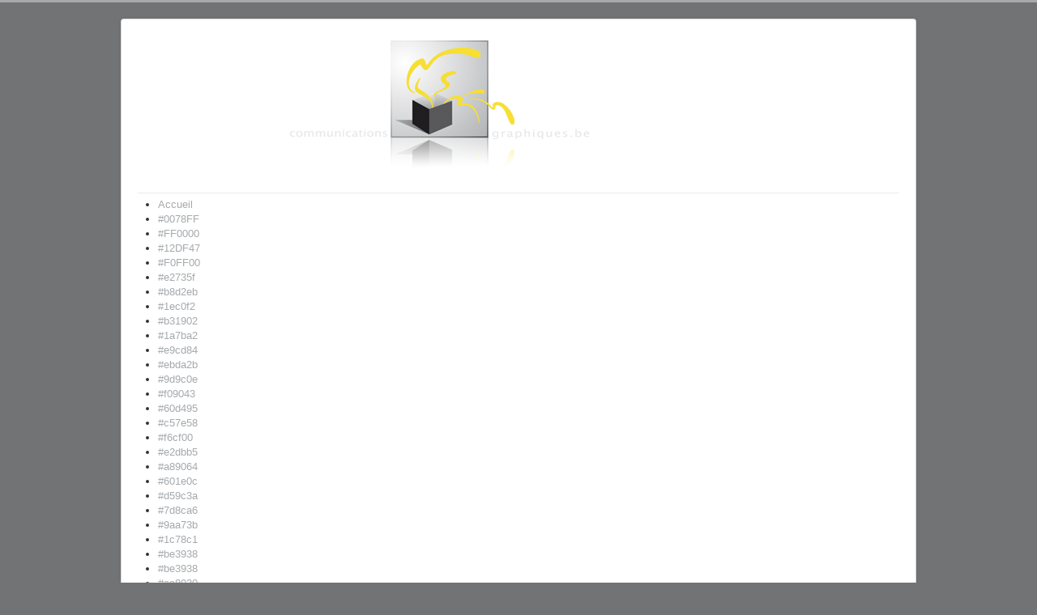

--- FILE ---
content_type: text/html; charset=utf-8
request_url: http://communicationsgraphiques.be/index.php/d59c3alion-coq
body_size: 3716
content:
<!DOCTYPE html>
<html lang="fr-fr" dir="ltr">
<head>
	<meta name="viewport" content="width=device-width, initial-scale=1.0" />
	<meta charset="utf-8" />
	<base href="http://communicationsgraphiques.be/index.php/d59c3alion-coq" />
	<meta name="keywords" content="Pierre Gérard, mise en page, illustrations, photos, Communications graphiques" />
	<meta name="author" content="Super Utilisateur" />
	<meta name="description" content="Générique d'une émission télé" />
	<meta name="generator" content="Joomla! - Open Source Content Management" />
	<title>#d59c3a</title>
	<link href="/templates/protostar/favicon.ico" rel="shortcut icon" type="image/vnd.microsoft.icon" />
	<link href="http://communicationsgraphiques.be/plugins/content/pdf_embed/assets/css/style.css" rel="stylesheet" />
	<link href="/plugins/system/jcemediabox/css/jcemediabox.min.css?0072da39200af2a5f0dbaf1a155242cd" rel="stylesheet" />
	<link href="/plugins/system/rokbox/assets/styles/rokbox.css" rel="stylesheet" />
	<link href="/templates/protostar/css/template.css?3b3807d747d1d02eeaf99153e47dfdf8" rel="stylesheet" />
	<link href="https://fonts.googleapis.com/css?family=Open+Sans" rel="stylesheet" />
	<link href="/modules/mod_sj_flat_menu/assets/css/styles-responsive.css" rel="stylesheet" />
	<link href="/modules/mod_sj_flat_menu/assets/css/styles.css" rel="stylesheet" />
	<style>

	h1, h2, h3, h4, h5, h6, .site-title {
		font-family: 'Open Sans', sans-serif;
	}
	body.site {
		border-top: 3px solid #a6aaad;
		background-color: #717375;
	}
	a {
		color: #a6aaad;
	}
	.nav-list > .active > a,
	.nav-list > .active > a:hover,
	.dropdown-menu li > a:hover,
	.dropdown-menu .active > a,
	.dropdown-menu .active > a:hover,
	.nav-pills > .active > a,
	.nav-pills > .active > a:hover,
	.btn-primary {
		background: #a6aaad;
	}
	</style>
	<script type="application/json" class="joomla-script-options new">{"csrf.token":"0c256a2b77e92e546281c702362c19e2","system.paths":{"root":"","base":""}}</script>
	<script src="/media/jui/js/jquery.min.js?3b3807d747d1d02eeaf99153e47dfdf8"></script>
	<script src="/media/jui/js/jquery-noconflict.js?3b3807d747d1d02eeaf99153e47dfdf8"></script>
	<script src="/media/jui/js/jquery-migrate.min.js?3b3807d747d1d02eeaf99153e47dfdf8"></script>
	<script src="/media/system/js/caption.js?3b3807d747d1d02eeaf99153e47dfdf8"></script>
	<script src="/media/system/js/core.js?3b3807d747d1d02eeaf99153e47dfdf8"></script>
	<script src="/plugins/system/jcemediabox/js/jcemediabox.min.js?d67233ea942db0e502a9d3ca48545fb9"></script>
	<script src="/media/system/js/mootools-core.js?3b3807d747d1d02eeaf99153e47dfdf8"></script>
	<script src="/media/system/js/mootools-more.js?3b3807d747d1d02eeaf99153e47dfdf8"></script>
	<script src="/plugins/system/rokbox/assets/js/rokbox.js"></script>
	<script src="/media/jui/js/bootstrap.min.js?3b3807d747d1d02eeaf99153e47dfdf8"></script>
	<script src="/templates/protostar/js/template.js?3b3807d747d1d02eeaf99153e47dfdf8"></script>
	<!--[if lt IE 9]><script src="/media/jui/js/html5.js?3b3807d747d1d02eeaf99153e47dfdf8"></script><![endif]-->
	<script>
jQuery(window).on('load',  function() {
				new JCaption('img.caption');
			});jQuery(document).ready(function(){WfMediabox.init({"base":"\/","theme":"squeeze","width":"950","height":"650","lightbox":0,"shadowbox":0,"icons":1,"overlay":1,"overlay_opacity":0.8,"overlay_color":"#000000","transition_speed":500,"close":2,"scrolling":"scroll","labels":{"close":"Close","next":"Next","previous":"Previous","cancel":"Cancel","numbers":"{{numbers}}","numbers_count":"{{current}} of {{total}}","download":"Download"}});});if (typeof RokBoxSettings == 'undefined') RokBoxSettings = {pc: '100'};
	</script>

</head>
<body class="site com_content view-article no-layout no-task itemid-159">
	<!-- Body -->
	<div class="body" id="top">
		<div class="container">
			<!-- Header -->
			<header class="header" role="banner">
				<div class="header-inner clearfix">
					<a class="brand pull-left" href="/">
						<img src="http://communicationsgraphiques.be/images/logo-com.png" alt="communications graphiques / Pierre Gérard" />											</a>
					<div class="header-search pull-right">
						
					</div>
				</div>
			</header>
							<nav class="navigation" role="navigation">
					<div class="navbar pull-left">
						<a class="btn btn-navbar collapsed" data-toggle="collapse" data-target=".nav-collapse">
							<span class="element-invisible">Basculer la navigation</span>
							<span class="icon-bar"></span>
							<span class="icon-bar"></span>
							<span class="icon-bar"></span>
						</a>
					</div>
					<div class="nav-collapse">
						
    <div class="pretext"></div>

			<!--[if lt IE 9]><ul class="sj-flat-menu flyout-menu horizontal lt-ie9 " id="sj_flat_menu_12293800551767994068"><![endif]-->
			<!--[if IE 9]><ul class="sj-flat-menu flyout-menu horizontal" id="sj_flat_menu_12293800551767994068"><![endif]-->
			<!--[if gt IE 9]><!--><ul class="sj-flat-menu flyout-menu horizontal" id="sj_flat_menu_12293800551767994068"><!--<![endif]-->
            <li ><div class='fm-item '><div class='fm-button' ></div><div class='fm-link' ><a  href='/index.php'>Accueil</a></div></div></li><li ><div class='fm-item '><div class='fm-button' ></div><div class='fm-link' ><a  href='/index.php/pommes-2'>#0078FF</a></div></div></li><li ><div class='fm-item '><div class='fm-button' ></div><div class='fm-link' ><a  href='/index.php/ff0000-affiches-4d'>#FF0000</a></div></div></li><li ><div class='fm-item '><div class='fm-button' ></div><div class='fm-link' ><a  href='/index.php/12df47-365'>#12DF47</a></div></div></li><li ><div class='fm-item '><div class='fm-button' ></div><div class='fm-link' ><a  href='/index.php/f0ff00-cigarette'>#F0FF00</a></div></div></li><li ><div class='fm-item '><div class='fm-button' ></div><div class='fm-link' ><a  href='/index.php/e2735f-prehistohan'>#e2735f</a></div></div></li><li ><div class='fm-item '><div class='fm-button' ></div><div class='fm-link' ><a  href='/index.php/b8d2eb-festival'>#b8d2eb</a></div></div></li><li ><div class='fm-item '><div class='fm-button' ></div><div class='fm-link' ><a  href='/index.php/1ec0f2-affichesccr'>#1ec0f2</a></div></div></li><li ><div class='fm-item '><div class='fm-button' ></div><div class='fm-link' ><a  href='/index.php/b31902-paysage'>#b31902</a></div></div></li><li ><div class='fm-item '><div class='fm-button' ></div><div class='fm-link' ><a  href='/index.php/1a7ba2-pano-mer'>#1a7ba2</a></div></div></li><li ><div class='fm-item '><div class='fm-button' ></div><div class='fm-link' ><a  href='/index.php/e9cd84-ccr'>#e9cd84</a></div></div></li><li ><div class='fm-item '><div class='fm-button' ></div><div class='fm-link' ><a  href='/index.php/ebda2bort'>#ebda2b</a></div></div></li><li ><div class='fm-item '><div class='fm-button' ></div><div class='fm-link' ><a  href='/index.php/9d9c0e-vache'>#9d9c0e</a></div></div></li><li ><div class='fm-item '><div class='fm-button' ></div><div class='fm-link' ><a  href='/index.php/f09043-carnet'>#f09043</a></div></div></li><li ><div class='fm-item '><div class='fm-button' ></div><div class='fm-link' ><a  href='/index.php/60d495parclynx'>#60d495</a></div></div></li><li ><div class='fm-item '><div class='fm-button' ></div><div class='fm-link' ><a  href='/index.php/c57e58-tiesses'>#c57e58</a></div></div></li><li ><div class='fm-item '><div class='fm-button' ></div><div class='fm-link' ><a  href='/index.php/f6cf00soleil'>#f6cf00</a></div></div></li><li ><div class='fm-item '><div class='fm-button' ></div><div class='fm-link' ><a  href='/index.php/e2dbb5dessinmer'>#e2dbb5</a></div></div></li><li ><div class='fm-item '><div class='fm-button' ></div><div class='fm-link' ><a  href='/index.php/a89064avionpomme'>#a89064</a></div></div></li><li ><div class='fm-item '><div class='fm-button' ></div><div class='fm-link' ><a  href='/index.php/601e0clivret-grotte'>#601e0c</a></div></div></li><li  class=" fm-active "  ><div class='fm-item '><div class='fm-button' ></div><div class='fm-link' ><a  href='/index.php/d59c3alion-coq'>#d59c3a</a></div></div></li><li ><div class='fm-item '><div class='fm-button' ></div><div class='fm-link' ><a  href='/index.php/7d8ca6colloque'>#7d8ca6</a></div></div></li><li ><div class='fm-item '><div class='fm-button' ></div><div class='fm-link' ><a  href='/index.php/9aa73bguidegrotte'>#9aa73b</a></div></div></li><li ><div class='fm-item '><div class='fm-button' ></div><div class='fm-link' ><a  href='/index.php/1c78c1gerouville'>#1c78c1</a></div></div></li><li ><div class='fm-item '><div class='fm-button' ></div><div class='fm-link' ><a  href='/index.php/be3938biere'>#be3938</a></div></div></li><li ><div class='fm-item '><div class='fm-button' ></div><div class='fm-link' ><a  href='/index.php/be3938pastels'>#be3938</a></div></div></li><li ><div class='fm-item '><div class='fm-button' ></div><div class='fm-link' ><a  href='/index.php/ae8020campings'>#ae8020</a></div></div></li><li ><div class='fm-item '><div class='fm-button' ></div><div class='fm-link' ><a  href='/index.php/a36c05annemie'>#a36c05</a></div></div></li><li ><div class='fm-item '><div class='fm-button' ></div><div class='fm-link' ><a  href='/index.php/3472bf-365be'>#3472bf</a></div></div></li><li ><div class='fm-item '><div class='fm-button' ></div><div class='fm-link' ><a  href='/index.php/7c513blivret-parc'>#7c513b</a></div></div></li><li ><div class='fm-item '><div class='fm-button' ></div><div class='fm-link' ><a  href='/index.php/06d144brochureccr'>#06d144</a></div></div></li><li ><div class='fm-item '><div class='fm-button' ></div><div class='fm-link' ><a  href='/index.php/10c51dpedestre'>#10c51d</a></div></div></li><li ><div class='fm-item '><div class='fm-button' ></div><div class='fm-link' ><a  href='/index.php/4125ablivrehan'>#4125ab</a></div></div></li><li ><div class='fm-item '><div class='fm-button' ></div><div class='fm-link' ><a  href='/index.php/235b72personnages'>#235b72</a></div></div></li><li ><div class='fm-item '><div class='fm-button' ></div><div class='fm-link' ><a  href='/index.php/cc1e78-fuseedessin'>cc1e78</a></div></div>    </li>
</ul>
	
    <div class="posttext"></div>
<script type="text/javascript">
//<![CDATA[
jQuery(document).ready(function($){
	;(function(element){
		$element = $(element);
		$('li:first-child',$element).addClass("fm-first");
		$('li:last-child',$element).addClass("fm-last");
		$('.fm-container',$element).each(function(){
			$('ul > li',$(this)).eq(0).addClass("fm-first");
			$('ul > li:last-child',$(this)).addClass("fm-last");
		});
		if($('li.fm-active ',$element).length > 0){
			$('li.fm-active ',$element).parents($('li',$element)).addClass('fm-active');
		}
		
				$element.find(".fm-item").click(function(){
			var li = $(this).parent();
			if(!li.hasClass("fm-opened")){
				var fl_openedLi = li.parent().children(".fm-opened");
				var ul = li.children(".fm-container");
				if(ul.length > 0) {
										fl_openedLi.children(".fm-container").hide(300);
										fl_openedLi.removeClass("fm-opened");
					fl_openedLi.children(".fm-item").children(".fm-button").children("img").attr("src", "http://communicationsgraphiques.be/modules/mod_sj_flat_menu/assets/images/icon_active.png");
					li.addClass("fm-opened");
					li.children(".fm-item").children(".fm-button").children("img").attr("src", "http://communicationsgraphiques.be/modules/mod_sj_flat_menu/assets/images/icon_normal.png");
										ul.show(300);
									}
			}else{
								li.children(".fm-container").hide(300);
								li.removeClass("fm-opened");
				li.children(".fm-item").children(".fm-button").children("img").attr("src", "http://communicationsgraphiques.be/modules/mod_sj_flat_menu/assets/images/icon_active.png");
			}
			//return false;
		});
		// $("body").click(function(){
			// $(".fm-opened").removeClass("fm-opened");
			// $(".fm-container").hide(300); 
			// $('.fm-item',$element).parent().children(".fm-item").children(".fm-button").children("img").attr("src", "http://communicationsgraphiques.be/modules/mod_sj_flat_menu/assets/images/icon_active.png");
		// });	
			
	
	})('#sj_flat_menu_12293800551767994068');
});
//]]>
</script>

					</div>
				</nav>
						
			<div class="row-fluid">
								<main id="content" role="main" class="span12">
					<!-- Begin Content -->
					
					<div id="system-message-container">
	</div>

					<div class="item-page" itemscope itemtype="https://schema.org/Article">
	<meta itemprop="inLanguage" content="fr-FR" />
	
		
						
		
	
	
		
								<div itemprop="articleBody">
		<script>
  (function(i,s,o,g,r,a,m){i['GoogleAnalyticsObject']=r;i[r]=i[r]||function(){
  (i[r].q=i[r].q||[]).push(arguments)},i[r].l=1*new Date();a=s.createElement(o),
  m=s.getElementsByTagName(o)[0];a.async=1;a.src=g;m.parentNode.insertBefore(a,m)
  })(window,document,'script','//www.google-analytics.com/analytics.js','ga');

  ga('create', 'UA-67765934-1', 'auto');
  ga('send', 'pageview');
</script>

<img src="/images/couleurs/d59c3a.png" alt="" />
<p><img src="/images/lion-coq/lion-coq.gif" alt="" /></p>
<p>G&eacute;n&eacute;rique d'une &eacute;mission t&eacute;l&eacute;. Sans le son toutefois… Il faut imaginer.</p> 	</div>

	
							</div>
					<div class="clearfix"></div>
					
					<!-- End Content -->
				</main>
							</div>
		</div>
	</div>
	<!-- Footer -->
	<footer class="footer" role="contentinfo">
		<div class="container">
			<hr />
			

<div class="custom"  >
	<p><a href="mailto:pierre.gerard@communicationsgraphiques.be">pierre.gerard@communicationsgraphiques.be</a></p>
<p>41, rue des Aubépines B5580 Han-sur-Lesse - 084/37 78 48</p></div>

			<p class="pull-right">
				<a href="#top" id="back-top">
					Haut de page				</a>
			</p>
			<p>
				&copy; 2026 communications graphiques / Pierre Gérard			</p>
		</div>
	</footer>
	
</body>
</html>
